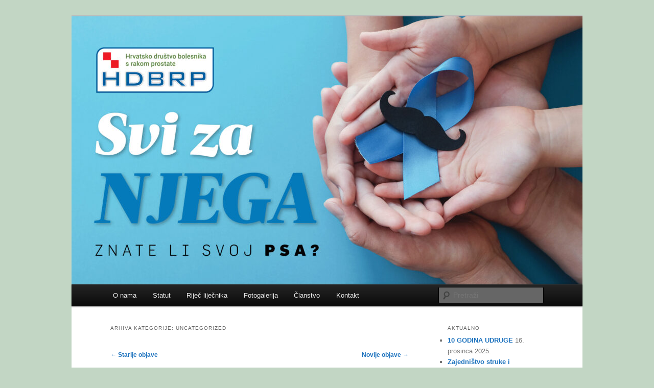

--- FILE ---
content_type: text/html; charset=UTF-8
request_url: http://www.hdbrp.hr/?cat=1&paged=2
body_size: 14771
content:
<!DOCTYPE html>
<!--[if IE 6]>
<html id="ie6" lang="hr">
<![endif]-->
<!--[if IE 7]>
<html id="ie7" lang="hr">
<![endif]-->
<!--[if IE 8]>
<html id="ie8" lang="hr">
<![endif]-->
<!--[if !(IE 6) & !(IE 7) & !(IE 8)]><!-->
<html lang="hr">
<!--<![endif]-->
<head>
<meta charset="UTF-8" />
<meta name="viewport" content="width=device-width, initial-scale=1.0" />
<title>
Uncategorized | HDBRP | Stranica 2	</title>
<link rel="profile" href="https://gmpg.org/xfn/11" />
<link rel="stylesheet" type="text/css" media="all" href="http://www.hdbrp.hr/wp-content/themes/twentyeleven/style.css?ver=20250415" />
<link rel="pingback" href="http://www.hdbrp.hr/xmlrpc.php">
<!--[if lt IE 9]>
<script src="http://www.hdbrp.hr/wp-content/themes/twentyeleven/js/html5.js?ver=3.7.0" type="text/javascript"></script>
<![endif]-->
<meta name='robots' content='max-image-preview:large' />
<link rel="alternate" type="application/rss+xml" title="HDBRP &raquo; Kanal" href="http://www.hdbrp.hr/?feed=rss2" />
<link rel="alternate" type="application/rss+xml" title="HDBRP &raquo; Kanal komentara" href="http://www.hdbrp.hr/?feed=comments-rss2" />
<link rel="alternate" type="application/rss+xml" title="HDBRP &raquo; Uncategorized Kanal kategorija" href="http://www.hdbrp.hr/?feed=rss2&#038;cat=1" />
<style id='wp-img-auto-sizes-contain-inline-css' type='text/css'>
img:is([sizes=auto i],[sizes^="auto," i]){contain-intrinsic-size:3000px 1500px}
/*# sourceURL=wp-img-auto-sizes-contain-inline-css */
</style>
<style id='wp-emoji-styles-inline-css' type='text/css'>

	img.wp-smiley, img.emoji {
		display: inline !important;
		border: none !important;
		box-shadow: none !important;
		height: 1em !important;
		width: 1em !important;
		margin: 0 0.07em !important;
		vertical-align: -0.1em !important;
		background: none !important;
		padding: 0 !important;
	}
/*# sourceURL=wp-emoji-styles-inline-css */
</style>
<style id='wp-block-library-inline-css' type='text/css'>
:root{--wp-block-synced-color:#7a00df;--wp-block-synced-color--rgb:122,0,223;--wp-bound-block-color:var(--wp-block-synced-color);--wp-editor-canvas-background:#ddd;--wp-admin-theme-color:#007cba;--wp-admin-theme-color--rgb:0,124,186;--wp-admin-theme-color-darker-10:#006ba1;--wp-admin-theme-color-darker-10--rgb:0,107,160.5;--wp-admin-theme-color-darker-20:#005a87;--wp-admin-theme-color-darker-20--rgb:0,90,135;--wp-admin-border-width-focus:2px}@media (min-resolution:192dpi){:root{--wp-admin-border-width-focus:1.5px}}.wp-element-button{cursor:pointer}:root .has-very-light-gray-background-color{background-color:#eee}:root .has-very-dark-gray-background-color{background-color:#313131}:root .has-very-light-gray-color{color:#eee}:root .has-very-dark-gray-color{color:#313131}:root .has-vivid-green-cyan-to-vivid-cyan-blue-gradient-background{background:linear-gradient(135deg,#00d084,#0693e3)}:root .has-purple-crush-gradient-background{background:linear-gradient(135deg,#34e2e4,#4721fb 50%,#ab1dfe)}:root .has-hazy-dawn-gradient-background{background:linear-gradient(135deg,#faaca8,#dad0ec)}:root .has-subdued-olive-gradient-background{background:linear-gradient(135deg,#fafae1,#67a671)}:root .has-atomic-cream-gradient-background{background:linear-gradient(135deg,#fdd79a,#004a59)}:root .has-nightshade-gradient-background{background:linear-gradient(135deg,#330968,#31cdcf)}:root .has-midnight-gradient-background{background:linear-gradient(135deg,#020381,#2874fc)}:root{--wp--preset--font-size--normal:16px;--wp--preset--font-size--huge:42px}.has-regular-font-size{font-size:1em}.has-larger-font-size{font-size:2.625em}.has-normal-font-size{font-size:var(--wp--preset--font-size--normal)}.has-huge-font-size{font-size:var(--wp--preset--font-size--huge)}.has-text-align-center{text-align:center}.has-text-align-left{text-align:left}.has-text-align-right{text-align:right}.has-fit-text{white-space:nowrap!important}#end-resizable-editor-section{display:none}.aligncenter{clear:both}.items-justified-left{justify-content:flex-start}.items-justified-center{justify-content:center}.items-justified-right{justify-content:flex-end}.items-justified-space-between{justify-content:space-between}.screen-reader-text{border:0;clip-path:inset(50%);height:1px;margin:-1px;overflow:hidden;padding:0;position:absolute;width:1px;word-wrap:normal!important}.screen-reader-text:focus{background-color:#ddd;clip-path:none;color:#444;display:block;font-size:1em;height:auto;left:5px;line-height:normal;padding:15px 23px 14px;text-decoration:none;top:5px;width:auto;z-index:100000}html :where(.has-border-color){border-style:solid}html :where([style*=border-top-color]){border-top-style:solid}html :where([style*=border-right-color]){border-right-style:solid}html :where([style*=border-bottom-color]){border-bottom-style:solid}html :where([style*=border-left-color]){border-left-style:solid}html :where([style*=border-width]){border-style:solid}html :where([style*=border-top-width]){border-top-style:solid}html :where([style*=border-right-width]){border-right-style:solid}html :where([style*=border-bottom-width]){border-bottom-style:solid}html :where([style*=border-left-width]){border-left-style:solid}html :where(img[class*=wp-image-]){height:auto;max-width:100%}:where(figure){margin:0 0 1em}html :where(.is-position-sticky){--wp-admin--admin-bar--position-offset:var(--wp-admin--admin-bar--height,0px)}@media screen and (max-width:600px){html :where(.is-position-sticky){--wp-admin--admin-bar--position-offset:0px}}

/*# sourceURL=wp-block-library-inline-css */
</style><style id='wp-block-image-inline-css' type='text/css'>
.wp-block-image>a,.wp-block-image>figure>a{display:inline-block}.wp-block-image img{box-sizing:border-box;height:auto;max-width:100%;vertical-align:bottom}@media not (prefers-reduced-motion){.wp-block-image img.hide{visibility:hidden}.wp-block-image img.show{animation:show-content-image .4s}}.wp-block-image[style*=border-radius] img,.wp-block-image[style*=border-radius]>a{border-radius:inherit}.wp-block-image.has-custom-border img{box-sizing:border-box}.wp-block-image.aligncenter{text-align:center}.wp-block-image.alignfull>a,.wp-block-image.alignwide>a{width:100%}.wp-block-image.alignfull img,.wp-block-image.alignwide img{height:auto;width:100%}.wp-block-image .aligncenter,.wp-block-image .alignleft,.wp-block-image .alignright,.wp-block-image.aligncenter,.wp-block-image.alignleft,.wp-block-image.alignright{display:table}.wp-block-image .aligncenter>figcaption,.wp-block-image .alignleft>figcaption,.wp-block-image .alignright>figcaption,.wp-block-image.aligncenter>figcaption,.wp-block-image.alignleft>figcaption,.wp-block-image.alignright>figcaption{caption-side:bottom;display:table-caption}.wp-block-image .alignleft{float:left;margin:.5em 1em .5em 0}.wp-block-image .alignright{float:right;margin:.5em 0 .5em 1em}.wp-block-image .aligncenter{margin-left:auto;margin-right:auto}.wp-block-image :where(figcaption){margin-bottom:1em;margin-top:.5em}.wp-block-image.is-style-circle-mask img{border-radius:9999px}@supports ((-webkit-mask-image:none) or (mask-image:none)) or (-webkit-mask-image:none){.wp-block-image.is-style-circle-mask img{border-radius:0;-webkit-mask-image:url('data:image/svg+xml;utf8,<svg viewBox="0 0 100 100" xmlns="http://www.w3.org/2000/svg"><circle cx="50" cy="50" r="50"/></svg>');mask-image:url('data:image/svg+xml;utf8,<svg viewBox="0 0 100 100" xmlns="http://www.w3.org/2000/svg"><circle cx="50" cy="50" r="50"/></svg>');mask-mode:alpha;-webkit-mask-position:center;mask-position:center;-webkit-mask-repeat:no-repeat;mask-repeat:no-repeat;-webkit-mask-size:contain;mask-size:contain}}:root :where(.wp-block-image.is-style-rounded img,.wp-block-image .is-style-rounded img){border-radius:9999px}.wp-block-image figure{margin:0}.wp-lightbox-container{display:flex;flex-direction:column;position:relative}.wp-lightbox-container img{cursor:zoom-in}.wp-lightbox-container img:hover+button{opacity:1}.wp-lightbox-container button{align-items:center;backdrop-filter:blur(16px) saturate(180%);background-color:#5a5a5a40;border:none;border-radius:4px;cursor:zoom-in;display:flex;height:20px;justify-content:center;opacity:0;padding:0;position:absolute;right:16px;text-align:center;top:16px;width:20px;z-index:100}@media not (prefers-reduced-motion){.wp-lightbox-container button{transition:opacity .2s ease}}.wp-lightbox-container button:focus-visible{outline:3px auto #5a5a5a40;outline:3px auto -webkit-focus-ring-color;outline-offset:3px}.wp-lightbox-container button:hover{cursor:pointer;opacity:1}.wp-lightbox-container button:focus{opacity:1}.wp-lightbox-container button:focus,.wp-lightbox-container button:hover,.wp-lightbox-container button:not(:hover):not(:active):not(.has-background){background-color:#5a5a5a40;border:none}.wp-lightbox-overlay{box-sizing:border-box;cursor:zoom-out;height:100vh;left:0;overflow:hidden;position:fixed;top:0;visibility:hidden;width:100%;z-index:100000}.wp-lightbox-overlay .close-button{align-items:center;cursor:pointer;display:flex;justify-content:center;min-height:40px;min-width:40px;padding:0;position:absolute;right:calc(env(safe-area-inset-right) + 16px);top:calc(env(safe-area-inset-top) + 16px);z-index:5000000}.wp-lightbox-overlay .close-button:focus,.wp-lightbox-overlay .close-button:hover,.wp-lightbox-overlay .close-button:not(:hover):not(:active):not(.has-background){background:none;border:none}.wp-lightbox-overlay .lightbox-image-container{height:var(--wp--lightbox-container-height);left:50%;overflow:hidden;position:absolute;top:50%;transform:translate(-50%,-50%);transform-origin:top left;width:var(--wp--lightbox-container-width);z-index:9999999999}.wp-lightbox-overlay .wp-block-image{align-items:center;box-sizing:border-box;display:flex;height:100%;justify-content:center;margin:0;position:relative;transform-origin:0 0;width:100%;z-index:3000000}.wp-lightbox-overlay .wp-block-image img{height:var(--wp--lightbox-image-height);min-height:var(--wp--lightbox-image-height);min-width:var(--wp--lightbox-image-width);width:var(--wp--lightbox-image-width)}.wp-lightbox-overlay .wp-block-image figcaption{display:none}.wp-lightbox-overlay button{background:none;border:none}.wp-lightbox-overlay .scrim{background-color:#fff;height:100%;opacity:.9;position:absolute;width:100%;z-index:2000000}.wp-lightbox-overlay.active{visibility:visible}@media not (prefers-reduced-motion){.wp-lightbox-overlay.active{animation:turn-on-visibility .25s both}.wp-lightbox-overlay.active img{animation:turn-on-visibility .35s both}.wp-lightbox-overlay.show-closing-animation:not(.active){animation:turn-off-visibility .35s both}.wp-lightbox-overlay.show-closing-animation:not(.active) img{animation:turn-off-visibility .25s both}.wp-lightbox-overlay.zoom.active{animation:none;opacity:1;visibility:visible}.wp-lightbox-overlay.zoom.active .lightbox-image-container{animation:lightbox-zoom-in .4s}.wp-lightbox-overlay.zoom.active .lightbox-image-container img{animation:none}.wp-lightbox-overlay.zoom.active .scrim{animation:turn-on-visibility .4s forwards}.wp-lightbox-overlay.zoom.show-closing-animation:not(.active){animation:none}.wp-lightbox-overlay.zoom.show-closing-animation:not(.active) .lightbox-image-container{animation:lightbox-zoom-out .4s}.wp-lightbox-overlay.zoom.show-closing-animation:not(.active) .lightbox-image-container img{animation:none}.wp-lightbox-overlay.zoom.show-closing-animation:not(.active) .scrim{animation:turn-off-visibility .4s forwards}}@keyframes show-content-image{0%{visibility:hidden}99%{visibility:hidden}to{visibility:visible}}@keyframes turn-on-visibility{0%{opacity:0}to{opacity:1}}@keyframes turn-off-visibility{0%{opacity:1;visibility:visible}99%{opacity:0;visibility:visible}to{opacity:0;visibility:hidden}}@keyframes lightbox-zoom-in{0%{transform:translate(calc((-100vw + var(--wp--lightbox-scrollbar-width))/2 + var(--wp--lightbox-initial-left-position)),calc(-50vh + var(--wp--lightbox-initial-top-position))) scale(var(--wp--lightbox-scale))}to{transform:translate(-50%,-50%) scale(1)}}@keyframes lightbox-zoom-out{0%{transform:translate(-50%,-50%) scale(1);visibility:visible}99%{visibility:visible}to{transform:translate(calc((-100vw + var(--wp--lightbox-scrollbar-width))/2 + var(--wp--lightbox-initial-left-position)),calc(-50vh + var(--wp--lightbox-initial-top-position))) scale(var(--wp--lightbox-scale));visibility:hidden}}
/*# sourceURL=http://www.hdbrp.hr/wp-includes/blocks/image/style.min.css */
</style>
<style id='wp-block-image-theme-inline-css' type='text/css'>
:root :where(.wp-block-image figcaption){color:#555;font-size:13px;text-align:center}.is-dark-theme :root :where(.wp-block-image figcaption){color:#ffffffa6}.wp-block-image{margin:0 0 1em}
/*# sourceURL=http://www.hdbrp.hr/wp-includes/blocks/image/theme.min.css */
</style>
<style id='wp-block-paragraph-inline-css' type='text/css'>
.is-small-text{font-size:.875em}.is-regular-text{font-size:1em}.is-large-text{font-size:2.25em}.is-larger-text{font-size:3em}.has-drop-cap:not(:focus):first-letter{float:left;font-size:8.4em;font-style:normal;font-weight:100;line-height:.68;margin:.05em .1em 0 0;text-transform:uppercase}body.rtl .has-drop-cap:not(:focus):first-letter{float:none;margin-left:.1em}p.has-drop-cap.has-background{overflow:hidden}:root :where(p.has-background){padding:1.25em 2.375em}:where(p.has-text-color:not(.has-link-color)) a{color:inherit}p.has-text-align-left[style*="writing-mode:vertical-lr"],p.has-text-align-right[style*="writing-mode:vertical-rl"]{rotate:180deg}
/*# sourceURL=http://www.hdbrp.hr/wp-includes/blocks/paragraph/style.min.css */
</style>
<style id='global-styles-inline-css' type='text/css'>
:root{--wp--preset--aspect-ratio--square: 1;--wp--preset--aspect-ratio--4-3: 4/3;--wp--preset--aspect-ratio--3-4: 3/4;--wp--preset--aspect-ratio--3-2: 3/2;--wp--preset--aspect-ratio--2-3: 2/3;--wp--preset--aspect-ratio--16-9: 16/9;--wp--preset--aspect-ratio--9-16: 9/16;--wp--preset--color--black: #000;--wp--preset--color--cyan-bluish-gray: #abb8c3;--wp--preset--color--white: #fff;--wp--preset--color--pale-pink: #f78da7;--wp--preset--color--vivid-red: #cf2e2e;--wp--preset--color--luminous-vivid-orange: #ff6900;--wp--preset--color--luminous-vivid-amber: #fcb900;--wp--preset--color--light-green-cyan: #7bdcb5;--wp--preset--color--vivid-green-cyan: #00d084;--wp--preset--color--pale-cyan-blue: #8ed1fc;--wp--preset--color--vivid-cyan-blue: #0693e3;--wp--preset--color--vivid-purple: #9b51e0;--wp--preset--color--blue: #1982d1;--wp--preset--color--dark-gray: #373737;--wp--preset--color--medium-gray: #666;--wp--preset--color--light-gray: #e2e2e2;--wp--preset--gradient--vivid-cyan-blue-to-vivid-purple: linear-gradient(135deg,rgb(6,147,227) 0%,rgb(155,81,224) 100%);--wp--preset--gradient--light-green-cyan-to-vivid-green-cyan: linear-gradient(135deg,rgb(122,220,180) 0%,rgb(0,208,130) 100%);--wp--preset--gradient--luminous-vivid-amber-to-luminous-vivid-orange: linear-gradient(135deg,rgb(252,185,0) 0%,rgb(255,105,0) 100%);--wp--preset--gradient--luminous-vivid-orange-to-vivid-red: linear-gradient(135deg,rgb(255,105,0) 0%,rgb(207,46,46) 100%);--wp--preset--gradient--very-light-gray-to-cyan-bluish-gray: linear-gradient(135deg,rgb(238,238,238) 0%,rgb(169,184,195) 100%);--wp--preset--gradient--cool-to-warm-spectrum: linear-gradient(135deg,rgb(74,234,220) 0%,rgb(151,120,209) 20%,rgb(207,42,186) 40%,rgb(238,44,130) 60%,rgb(251,105,98) 80%,rgb(254,248,76) 100%);--wp--preset--gradient--blush-light-purple: linear-gradient(135deg,rgb(255,206,236) 0%,rgb(152,150,240) 100%);--wp--preset--gradient--blush-bordeaux: linear-gradient(135deg,rgb(254,205,165) 0%,rgb(254,45,45) 50%,rgb(107,0,62) 100%);--wp--preset--gradient--luminous-dusk: linear-gradient(135deg,rgb(255,203,112) 0%,rgb(199,81,192) 50%,rgb(65,88,208) 100%);--wp--preset--gradient--pale-ocean: linear-gradient(135deg,rgb(255,245,203) 0%,rgb(182,227,212) 50%,rgb(51,167,181) 100%);--wp--preset--gradient--electric-grass: linear-gradient(135deg,rgb(202,248,128) 0%,rgb(113,206,126) 100%);--wp--preset--gradient--midnight: linear-gradient(135deg,rgb(2,3,129) 0%,rgb(40,116,252) 100%);--wp--preset--font-size--small: 13px;--wp--preset--font-size--medium: 20px;--wp--preset--font-size--large: 36px;--wp--preset--font-size--x-large: 42px;--wp--preset--spacing--20: 0.44rem;--wp--preset--spacing--30: 0.67rem;--wp--preset--spacing--40: 1rem;--wp--preset--spacing--50: 1.5rem;--wp--preset--spacing--60: 2.25rem;--wp--preset--spacing--70: 3.38rem;--wp--preset--spacing--80: 5.06rem;--wp--preset--shadow--natural: 6px 6px 9px rgba(0, 0, 0, 0.2);--wp--preset--shadow--deep: 12px 12px 50px rgba(0, 0, 0, 0.4);--wp--preset--shadow--sharp: 6px 6px 0px rgba(0, 0, 0, 0.2);--wp--preset--shadow--outlined: 6px 6px 0px -3px rgb(255, 255, 255), 6px 6px rgb(0, 0, 0);--wp--preset--shadow--crisp: 6px 6px 0px rgb(0, 0, 0);}:where(.is-layout-flex){gap: 0.5em;}:where(.is-layout-grid){gap: 0.5em;}body .is-layout-flex{display: flex;}.is-layout-flex{flex-wrap: wrap;align-items: center;}.is-layout-flex > :is(*, div){margin: 0;}body .is-layout-grid{display: grid;}.is-layout-grid > :is(*, div){margin: 0;}:where(.wp-block-columns.is-layout-flex){gap: 2em;}:where(.wp-block-columns.is-layout-grid){gap: 2em;}:where(.wp-block-post-template.is-layout-flex){gap: 1.25em;}:where(.wp-block-post-template.is-layout-grid){gap: 1.25em;}.has-black-color{color: var(--wp--preset--color--black) !important;}.has-cyan-bluish-gray-color{color: var(--wp--preset--color--cyan-bluish-gray) !important;}.has-white-color{color: var(--wp--preset--color--white) !important;}.has-pale-pink-color{color: var(--wp--preset--color--pale-pink) !important;}.has-vivid-red-color{color: var(--wp--preset--color--vivid-red) !important;}.has-luminous-vivid-orange-color{color: var(--wp--preset--color--luminous-vivid-orange) !important;}.has-luminous-vivid-amber-color{color: var(--wp--preset--color--luminous-vivid-amber) !important;}.has-light-green-cyan-color{color: var(--wp--preset--color--light-green-cyan) !important;}.has-vivid-green-cyan-color{color: var(--wp--preset--color--vivid-green-cyan) !important;}.has-pale-cyan-blue-color{color: var(--wp--preset--color--pale-cyan-blue) !important;}.has-vivid-cyan-blue-color{color: var(--wp--preset--color--vivid-cyan-blue) !important;}.has-vivid-purple-color{color: var(--wp--preset--color--vivid-purple) !important;}.has-black-background-color{background-color: var(--wp--preset--color--black) !important;}.has-cyan-bluish-gray-background-color{background-color: var(--wp--preset--color--cyan-bluish-gray) !important;}.has-white-background-color{background-color: var(--wp--preset--color--white) !important;}.has-pale-pink-background-color{background-color: var(--wp--preset--color--pale-pink) !important;}.has-vivid-red-background-color{background-color: var(--wp--preset--color--vivid-red) !important;}.has-luminous-vivid-orange-background-color{background-color: var(--wp--preset--color--luminous-vivid-orange) !important;}.has-luminous-vivid-amber-background-color{background-color: var(--wp--preset--color--luminous-vivid-amber) !important;}.has-light-green-cyan-background-color{background-color: var(--wp--preset--color--light-green-cyan) !important;}.has-vivid-green-cyan-background-color{background-color: var(--wp--preset--color--vivid-green-cyan) !important;}.has-pale-cyan-blue-background-color{background-color: var(--wp--preset--color--pale-cyan-blue) !important;}.has-vivid-cyan-blue-background-color{background-color: var(--wp--preset--color--vivid-cyan-blue) !important;}.has-vivid-purple-background-color{background-color: var(--wp--preset--color--vivid-purple) !important;}.has-black-border-color{border-color: var(--wp--preset--color--black) !important;}.has-cyan-bluish-gray-border-color{border-color: var(--wp--preset--color--cyan-bluish-gray) !important;}.has-white-border-color{border-color: var(--wp--preset--color--white) !important;}.has-pale-pink-border-color{border-color: var(--wp--preset--color--pale-pink) !important;}.has-vivid-red-border-color{border-color: var(--wp--preset--color--vivid-red) !important;}.has-luminous-vivid-orange-border-color{border-color: var(--wp--preset--color--luminous-vivid-orange) !important;}.has-luminous-vivid-amber-border-color{border-color: var(--wp--preset--color--luminous-vivid-amber) !important;}.has-light-green-cyan-border-color{border-color: var(--wp--preset--color--light-green-cyan) !important;}.has-vivid-green-cyan-border-color{border-color: var(--wp--preset--color--vivid-green-cyan) !important;}.has-pale-cyan-blue-border-color{border-color: var(--wp--preset--color--pale-cyan-blue) !important;}.has-vivid-cyan-blue-border-color{border-color: var(--wp--preset--color--vivid-cyan-blue) !important;}.has-vivid-purple-border-color{border-color: var(--wp--preset--color--vivid-purple) !important;}.has-vivid-cyan-blue-to-vivid-purple-gradient-background{background: var(--wp--preset--gradient--vivid-cyan-blue-to-vivid-purple) !important;}.has-light-green-cyan-to-vivid-green-cyan-gradient-background{background: var(--wp--preset--gradient--light-green-cyan-to-vivid-green-cyan) !important;}.has-luminous-vivid-amber-to-luminous-vivid-orange-gradient-background{background: var(--wp--preset--gradient--luminous-vivid-amber-to-luminous-vivid-orange) !important;}.has-luminous-vivid-orange-to-vivid-red-gradient-background{background: var(--wp--preset--gradient--luminous-vivid-orange-to-vivid-red) !important;}.has-very-light-gray-to-cyan-bluish-gray-gradient-background{background: var(--wp--preset--gradient--very-light-gray-to-cyan-bluish-gray) !important;}.has-cool-to-warm-spectrum-gradient-background{background: var(--wp--preset--gradient--cool-to-warm-spectrum) !important;}.has-blush-light-purple-gradient-background{background: var(--wp--preset--gradient--blush-light-purple) !important;}.has-blush-bordeaux-gradient-background{background: var(--wp--preset--gradient--blush-bordeaux) !important;}.has-luminous-dusk-gradient-background{background: var(--wp--preset--gradient--luminous-dusk) !important;}.has-pale-ocean-gradient-background{background: var(--wp--preset--gradient--pale-ocean) !important;}.has-electric-grass-gradient-background{background: var(--wp--preset--gradient--electric-grass) !important;}.has-midnight-gradient-background{background: var(--wp--preset--gradient--midnight) !important;}.has-small-font-size{font-size: var(--wp--preset--font-size--small) !important;}.has-medium-font-size{font-size: var(--wp--preset--font-size--medium) !important;}.has-large-font-size{font-size: var(--wp--preset--font-size--large) !important;}.has-x-large-font-size{font-size: var(--wp--preset--font-size--x-large) !important;}
/*# sourceURL=global-styles-inline-css */
</style>

<style id='classic-theme-styles-inline-css' type='text/css'>
/*! This file is auto-generated */
.wp-block-button__link{color:#fff;background-color:#32373c;border-radius:9999px;box-shadow:none;text-decoration:none;padding:calc(.667em + 2px) calc(1.333em + 2px);font-size:1.125em}.wp-block-file__button{background:#32373c;color:#fff;text-decoration:none}
/*# sourceURL=/wp-includes/css/classic-themes.min.css */
</style>
<link rel='stylesheet' id='twentyeleven-block-style-css' href='http://www.hdbrp.hr/wp-content/themes/twentyeleven/blocks.css?ver=20240703' type='text/css' media='all' />
<link rel="https://api.w.org/" href="http://www.hdbrp.hr/index.php?rest_route=/" /><link rel="alternate" title="JSON" type="application/json" href="http://www.hdbrp.hr/index.php?rest_route=/wp/v2/categories/1" /><link rel="EditURI" type="application/rsd+xml" title="RSD" href="http://www.hdbrp.hr/xmlrpc.php?rsd" />
<meta name="generator" content="WordPress 6.9" />
	<style>
		/* Link color */
		a,
		#site-title a:focus,
		#site-title a:hover,
		#site-title a:active,
		.entry-title a:hover,
		.entry-title a:focus,
		.entry-title a:active,
		.widget_twentyeleven_ephemera .comments-link a:hover,
		section.recent-posts .other-recent-posts a[rel="bookmark"]:hover,
		section.recent-posts .other-recent-posts .comments-link a:hover,
		.format-image footer.entry-meta a:hover,
		#site-generator a:hover {
			color: #1e73be;
		}
		section.recent-posts .other-recent-posts .comments-link a:hover {
			border-color: #1e73be;
		}
		article.feature-image.small .entry-summary p a:hover,
		.entry-header .comments-link a:hover,
		.entry-header .comments-link a:focus,
		.entry-header .comments-link a:active,
		.feature-slider a.active {
			background-color: #1e73be;
		}
	</style>
			<style type="text/css" id="twentyeleven-header-css">
				#site-title,
		#site-description {
			position: absolute;
			clip-path: inset(50%);
		}
				</style>
		<style type="text/css" id="custom-background-css">
body.custom-background { background-color: #c2d6c4; }
</style>
	<link rel="icon" href="http://www.hdbrp.hr/wp-content/uploads/2016/04/cropped-Decija_TamnoPlava-600x400-32x32.jpg" sizes="32x32" />
<link rel="icon" href="http://www.hdbrp.hr/wp-content/uploads/2016/04/cropped-Decija_TamnoPlava-600x400-192x192.jpg" sizes="192x192" />
<link rel="apple-touch-icon" href="http://www.hdbrp.hr/wp-content/uploads/2016/04/cropped-Decija_TamnoPlava-600x400-180x180.jpg" />
<meta name="msapplication-TileImage" content="http://www.hdbrp.hr/wp-content/uploads/2016/04/cropped-Decija_TamnoPlava-600x400-270x270.jpg" />
</head>

<body class="archive paged category category-uncategorized category-1 custom-background wp-embed-responsive paged-2 category-paged-2 wp-theme-twentyeleven single-author two-column right-sidebar">
<div class="skip-link"><a class="assistive-text" href="#content">Skoči do primarnog sadržaja</a></div><div class="skip-link"><a class="assistive-text" href="#secondary">Skoči do sekundarnog sadržaja</a></div><div id="page" class="hfeed">
	<header id="branding">
			<hgroup>
							<h1 id="site-title"><span><a href="http://www.hdbrp.hr/" rel="home" >HDBRP</a></span></h1>
				<h2 id="site-description">Hrvatsko društvo bolesnika s rakom prostate</h2>
			</hgroup>

						<a href="http://www.hdbrp.hr/" rel="home" >
				<img src="http://www.hdbrp.hr/wp-content/uploads/2025/05/cropped-Svi-za-njega-Facebook-objava.jpg" width="1000" height="525" alt="HDBRP" srcset="http://www.hdbrp.hr/wp-content/uploads/2025/05/cropped-Svi-za-njega-Facebook-objava.jpg 1000w, http://www.hdbrp.hr/wp-content/uploads/2025/05/cropped-Svi-za-njega-Facebook-objava-300x158.jpg 300w, http://www.hdbrp.hr/wp-content/uploads/2025/05/cropped-Svi-za-njega-Facebook-objava-500x263.jpg 500w" sizes="(max-width: 1000px) 100vw, 1000px" decoding="async" fetchpriority="high" />			</a>
			
						<div class="only-search with-image">
					<form method="get" id="searchform" action="http://www.hdbrp.hr/">
		<label for="s" class="assistive-text">Pretraži</label>
		<input type="text" class="field" name="s" id="s" placeholder="Pretraži" />
		<input type="submit" class="submit" name="submit" id="searchsubmit" value="Pretraži" />
	</form>
			</div>
				
			<nav id="access">
				<h3 class="assistive-text">Glavni izbornik</h3>
				<div class="menu-novi-izbornik-container"><ul id="menu-novi-izbornik" class="menu"><li id="menu-item-90" class="menu-item menu-item-type-post_type menu-item-object-page menu-item-90"><a href="http://www.hdbrp.hr/?page_id=24">O nama</a></li>
<li id="menu-item-92" class="menu-item menu-item-type-post_type menu-item-object-page menu-item-92"><a href="http://www.hdbrp.hr/?page_id=35">Statut</a></li>
<li id="menu-item-94" class="menu-item menu-item-type-post_type menu-item-object-page menu-item-has-children menu-item-94"><a href="http://www.hdbrp.hr/?page_id=48">Riječ liječnika</a>
<ul class="sub-menu">
	<li id="menu-item-1670" class="menu-item menu-item-type-post_type menu-item-object-page menu-item-1670"><a href="http://www.hdbrp.hr/?page_id=1669">Knjižica za bolesnike</a></li>
	<li id="menu-item-243" class="menu-item menu-item-type-post_type menu-item-object-page menu-item-243"><a href="http://www.hdbrp.hr/?page_id=242">Rak prostate</a></li>
	<li id="menu-item-1842" class="menu-item menu-item-type-post_type menu-item-object-page menu-item-1842"><a href="http://www.hdbrp.hr/?page_id=1840">ESMO Vodič za pacijente</a></li>
</ul>
</li>
<li id="menu-item-434" class="menu-item menu-item-type-post_type menu-item-object-page menu-item-has-children menu-item-434"><a href="http://www.hdbrp.hr/?page_id=432">Fotogalerija</a>
<ul class="sub-menu">
	<li id="menu-item-1359" class="menu-item menu-item-type-post_type menu-item-object-page menu-item-1359"><a href="http://www.hdbrp.hr/?page_id=1304">Donatorska večara 28.01.2020.</a></li>
	<li id="menu-item-1130" class="menu-item menu-item-type-post_type menu-item-object-page menu-item-1130"><a href="http://www.hdbrp.hr/?page_id=1087">Svi za njega 9.11.2019.</a></li>
	<li id="menu-item-955" class="menu-item menu-item-type-post_type menu-item-object-page menu-item-955"><a href="http://www.hdbrp.hr/?page_id=954">Svi za njega 13.04.2019.</a></li>
	<li id="menu-item-893" class="menu-item menu-item-type-post_type menu-item-object-page menu-item-893"><a href="http://www.hdbrp.hr/?page_id=892">Svi za njega 10.11.2018.</a></li>
	<li id="menu-item-799" class="menu-item menu-item-type-post_type menu-item-object-page menu-item-799"><a href="http://www.hdbrp.hr/?page_id=798">Svi za njega 07.04.2018.</a></li>
	<li id="menu-item-728" class="menu-item menu-item-type-post_type menu-item-object-page menu-item-728"><a href="http://www.hdbrp.hr/?page_id=685">Sve za njega 04.11.2017.</a></li>
	<li id="menu-item-664" class="menu-item menu-item-type-post_type menu-item-object-page menu-item-664"><a href="http://www.hdbrp.hr/?page_id=660">Sve za njega 08.04.2017.</a></li>
	<li id="menu-item-677" class="menu-item menu-item-type-post_type menu-item-object-page menu-item-677"><a href="http://www.hdbrp.hr/?page_id=676">Predstavljanje kalendara za 2017.</a></li>
	<li id="menu-item-528" class="menu-item menu-item-type-post_type menu-item-object-page menu-item-528"><a href="http://www.hdbrp.hr/?page_id=526">Sve za njega 19.11.2016.</a></li>
	<li id="menu-item-533" class="menu-item menu-item-type-post_type menu-item-object-page menu-item-533"><a href="http://www.hdbrp.hr/?page_id=531">Predavanje u MZ Travno 25.10.2016.</a></li>
	<li id="menu-item-1731" class="menu-item menu-item-type-post_type menu-item-object-page menu-item-1731"><a href="http://www.hdbrp.hr/?page_id=1730">Svi za njega 15.04.2023.</a></li>
</ul>
</li>
<li id="menu-item-93" class="menu-item menu-item-type-post_type menu-item-object-page menu-item-93"><a href="http://www.hdbrp.hr/?page_id=45">Članstvo</a></li>
<li id="menu-item-91" class="menu-item menu-item-type-post_type menu-item-object-page menu-item-91"><a href="http://www.hdbrp.hr/?page_id=32">Kontakt</a></li>
</ul></div>			</nav><!-- #access -->
	</header><!-- #branding -->


	<div id="main">

		<section id="primary">
			<div id="content" role="main">

			
				<header class="page-header">
					<h1 class="page-title">
					Arhiva kategorije: <span>Uncategorized</span>					</h1>

									</header>

							<nav id="nav-above">
				<h3 class="assistive-text">Navigacija objava</h3>
				<div class="nav-previous"><a href="http://www.hdbrp.hr/?cat=1&#038;paged=3" ><span class="meta-nav">&larr;</span> Starije objave</a></div>
				<div class="nav-next"><a href="http://www.hdbrp.hr/?cat=1" >Novije objave <span class="meta-nav">&rarr;</span></a></div>
			</nav><!-- #nav-above -->
			
				
					
	<article id="post-1905" class="post-1905 post type-post status-publish format-standard hentry category-uncategorized">
		<header class="entry-header">
						<h1 class="entry-title"><a href="http://www.hdbrp.hr/?p=1905" rel="bookmark">ESMO kongres u Berlinu</a></h1>
			
						<div class="entry-meta">
				<span class="sep">Objavljeno </span><a href="http://www.hdbrp.hr/?p=1905" title="14:05" rel="bookmark"><time class="entry-date" datetime="2025-10-31T14:05:44+00:00">31. listopada 2025.</time></a><span class="by-author"> <span class="sep"> autor </span> <span class="author vcard"><a class="url fn n" href="http://www.hdbrp.hr/?author=1" title="Pogledaj sve objave od zlatkok" rel="author">zlatkok</a></span></span>			</div><!-- .entry-meta -->
			
					</header><!-- .entry-header -->

				<div class="entry-content">
			
<p>Ovogodišnji 50. ESMO kongres u Berlinu okupio je oko 3700 sudionika i 700 predavača. Kongresu je prisustvovao i predstavnik naše udruge Marijan Šelendić. <br>Težište predavanja bilo je na kvaliteti života pacijenata. Predstavljene su novosti na polju dijagnostike i nove terapijske metode. Dosta se pričalo o ulozi umjetne inteligencije u procesu dijagnostike i terapije.</p>



<figure class="wp-block-image size-large"><img decoding="async" width="1024" height="826" src="https://www.hdbrp.hr/wp-content/uploads/2025/10/IMG-20251018-WA0006-1024x826.jpg" alt="" class="wp-image-1906" srcset="http://www.hdbrp.hr/wp-content/uploads/2025/10/IMG-20251018-WA0006-1024x826.jpg 1024w, http://www.hdbrp.hr/wp-content/uploads/2025/10/IMG-20251018-WA0006-300x242.jpg 300w, http://www.hdbrp.hr/wp-content/uploads/2025/10/IMG-20251018-WA0006-372x300.jpg 372w, http://www.hdbrp.hr/wp-content/uploads/2025/10/IMG-20251018-WA0006.jpg 1311w" sizes="(max-width: 1024px) 100vw, 1024px" /></figure>
					</div><!-- .entry-content -->
		
		<footer class="entry-meta">
			
										<span class="cat-links">
					<span class="entry-utility-prep entry-utility-prep-cat-links">Objavljeno u</span> <a href="http://www.hdbrp.hr/?cat=1" rel="category">Uncategorized</a>			</span>
							
										
			
					</footer><!-- .entry-meta -->
	</article><!-- #post-1905 -->

				
					
	<article id="post-1896" class="post-1896 post type-post status-publish format-standard hentry category-uncategorized">
		<header class="entry-header">
						<h1 class="entry-title"><a href="http://www.hdbrp.hr/?p=1896" rel="bookmark">Prijem u Europa UOMO</a></h1>
			
						<div class="entry-meta">
				<span class="sep">Objavljeno </span><a href="http://www.hdbrp.hr/?p=1896" title="17:33" rel="bookmark"><time class="entry-date" datetime="2025-06-01T17:33:47+00:00">1. lipnja 2025.</time></a><span class="by-author"> <span class="sep"> autor </span> <span class="author vcard"><a class="url fn n" href="http://www.hdbrp.hr/?author=1" title="Pogledaj sve objave od zlatkok" rel="author">zlatkok</a></span></span>			</div><!-- .entry-meta -->
			
					</header><!-- .entry-header -->

				<div class="entry-content">
			
<p>S ponosom možemo objaviti da je na Općoj skupštini (GA25) evropske organizacije udruga bolesnika s rakom prostate Europa UOMO održanoj od 23-24. svibnja 2025. godine u Helsinkiju naša udruga primljena u punopravno članstvo. Istovremeno su primljene još tri udruge (Bosna i Hercegovina, Grčka i Srbija). Ovime se broj punopravnih članova povečao na 31.</p>



<figure class="wp-block-image size-large"><img decoding="async" width="1024" height="549" src="https://www.hdbrp.hr/wp-content/uploads/2025/06/20250523_095838-1024x549.jpg" alt="" class="wp-image-1897" srcset="http://www.hdbrp.hr/wp-content/uploads/2025/06/20250523_095838-1024x549.jpg 1024w, http://www.hdbrp.hr/wp-content/uploads/2025/06/20250523_095838-300x161.jpg 300w, http://www.hdbrp.hr/wp-content/uploads/2025/06/20250523_095838-500x268.jpg 500w, http://www.hdbrp.hr/wp-content/uploads/2025/06/20250523_095838.jpg 1252w" sizes="(max-width: 1024px) 100vw, 1024px" /></figure>



<p>Na općoj skupštini rad naše udruge predstavio je predsjednik udruge Velimir Korak. Delegati Opće skupštine Europa Uomo jednoglasno su podržali naš prijem.</p>



<p>Uz navedene četiri nacionalne organizacije prihvaćen je i prijem Malte kao pridruženog člana s ciljem budućeg punopravnog članstva.</p>



<figure class="wp-block-image size-large"><img loading="lazy" decoding="async" width="1024" height="576" src="https://www.hdbrp.hr/wp-content/uploads/2025/06/20250523_101847-1024x576.jpg" alt="" class="wp-image-1898" srcset="http://www.hdbrp.hr/wp-content/uploads/2025/06/20250523_101847-1024x576.jpg 1024w, http://www.hdbrp.hr/wp-content/uploads/2025/06/20250523_101847-300x169.jpg 300w, http://www.hdbrp.hr/wp-content/uploads/2025/06/20250523_101847-500x281.jpg 500w, http://www.hdbrp.hr/wp-content/uploads/2025/06/20250523_101847.jpg 1183w" sizes="auto, (max-width: 1024px) 100vw, 1024px" /></figure>



<p>Osim radnog djela skupštine imali smo priliku čuti, u okviru Europa Uomo MASTERCLASS 2025, niz vrlo intersantnih predavanja o dijagnostici i tretmanu raka prostate te utjecaju bolesti na mentalno stanje bolesnika.</p>
					</div><!-- .entry-content -->
		
		<footer class="entry-meta">
			
										<span class="cat-links">
					<span class="entry-utility-prep entry-utility-prep-cat-links">Objavljeno u</span> <a href="http://www.hdbrp.hr/?cat=1" rel="category">Uncategorized</a>			</span>
							
										
			
					</footer><!-- .entry-meta -->
	</article><!-- #post-1896 -->

				
					
	<article id="post-1888" class="post-1888 post type-post status-publish format-standard hentry category-uncategorized">
		<header class="entry-header">
						<h1 class="entry-title"><a href="http://www.hdbrp.hr/?p=1888" rel="bookmark">Svi za njega</a></h1>
			
						<div class="entry-meta">
				<span class="sep">Objavljeno </span><a href="http://www.hdbrp.hr/?p=1888" title="9:20" rel="bookmark"><time class="entry-date" datetime="2025-05-12T09:20:15+00:00">12. svibnja 2025.</time></a><span class="by-author"> <span class="sep"> autor </span> <span class="author vcard"><a class="url fn n" href="http://www.hdbrp.hr/?author=1" title="Pogledaj sve objave od zlatkok" rel="author">zlatkok</a></span></span>			</div><!-- .entry-meta -->
			
					</header><!-- .entry-header -->

				<div class="entry-content">
			
<figure class="wp-block-image size-large"><img loading="lazy" decoding="async" width="768" height="1024" src="https://www.hdbrp.hr/wp-content/uploads/2025/05/20250510_104056-1-768x1024.jpg" alt="" class="wp-image-1892" srcset="http://www.hdbrp.hr/wp-content/uploads/2025/05/20250510_104056-1-768x1024.jpg 768w, http://www.hdbrp.hr/wp-content/uploads/2025/05/20250510_104056-1-225x300.jpg 225w, http://www.hdbrp.hr/wp-content/uploads/2025/05/20250510_104056-1-1152x1536.jpg 1152w, http://www.hdbrp.hr/wp-content/uploads/2025/05/20250510_104056-1-1536x2048.jpg 1536w, http://www.hdbrp.hr/wp-content/uploads/2025/05/20250510_104056-1-scaled.jpg 1920w" sizes="auto, (max-width: 768px) 100vw, 768px" /></figure>



<figure class="wp-block-image size-large"><img loading="lazy" decoding="async" width="1024" height="576" src="https://www.hdbrp.hr/wp-content/uploads/2025/05/20250510_093351-1-1-1024x576.jpg" alt="" class="wp-image-1893" srcset="http://www.hdbrp.hr/wp-content/uploads/2025/05/20250510_093351-1-1-1024x576.jpg 1024w, http://www.hdbrp.hr/wp-content/uploads/2025/05/20250510_093351-1-1-300x169.jpg 300w, http://www.hdbrp.hr/wp-content/uploads/2025/05/20250510_093351-1-1-500x281.jpg 500w, http://www.hdbrp.hr/wp-content/uploads/2025/05/20250510_093351-1-1.jpg 1280w" sizes="auto, (max-width: 1024px) 100vw, 1024px" /></figure>



<p>Stotine tulipana, letaka i brošura o raku prostate ponijeli su sa sobom s glavnog zagrebačkog trga prolaznici i posjetitelji jutarnje špice. Potaknuti spoznajom da čak 93 posto građana ne zna svrhu PSA testa, Hrvatsko društvo&nbsp;bolesnika s rakom prostate (HDBRP) okupilo je na Trgu bana Jelačića članove, pacijente, članove obitelji i vrhunske liječnike koji su s prolaznicima razgovarali o simptomima, preventivnim pregledima i važnosti PSA testiranja za muškarce, posebno one starije od 50 godina, ali i one koji u obitelji već imaju slučajeve raka prostate.</p>



<p>Riječ je o trećem&nbsp;najčešćem uzroku smrti među muškarcima u Hrvatskoj, koji u čak 98 posto slučajeva može biti izlječiv – ako se otkrije na vrijeme.</p>



<p>Hvala svima koji su se odazvali na novo izdanje akcije Svi za njega, kao i na podršci liječnicima, medijima i Gradskom uredu za socijalnu zaštitu, branitelje, zdravstvo i osobe s invaliditetom.&nbsp;</p>



<figure class="wp-block-image size-large"><img loading="lazy" decoding="async" width="1024" height="576" src="https://www.hdbrp.hr/wp-content/uploads/2025/05/20250510_093110-1-1024x576.jpg" alt="" class="wp-image-1890" srcset="http://www.hdbrp.hr/wp-content/uploads/2025/05/20250510_093110-1-1024x576.jpg 1024w, http://www.hdbrp.hr/wp-content/uploads/2025/05/20250510_093110-1-300x169.jpg 300w, http://www.hdbrp.hr/wp-content/uploads/2025/05/20250510_093110-1-500x281.jpg 500w, http://www.hdbrp.hr/wp-content/uploads/2025/05/20250510_093110-1.jpg 1280w" sizes="auto, (max-width: 1024px) 100vw, 1024px" /></figure>



<figure class="wp-block-image size-large"><img loading="lazy" decoding="async" width="1024" height="576" src="https://www.hdbrp.hr/wp-content/uploads/2025/05/Ljiljana-Vukota-Mirela-Sentija-Knezevic-i-Velimir-Korak-1024x576.jpg" alt="" class="wp-image-1891" srcset="http://www.hdbrp.hr/wp-content/uploads/2025/05/Ljiljana-Vukota-Mirela-Sentija-Knezevic-i-Velimir-Korak-1024x576.jpg 1024w, http://www.hdbrp.hr/wp-content/uploads/2025/05/Ljiljana-Vukota-Mirela-Sentija-Knezevic-i-Velimir-Korak-300x169.jpg 300w, http://www.hdbrp.hr/wp-content/uploads/2025/05/Ljiljana-Vukota-Mirela-Sentija-Knezevic-i-Velimir-Korak-500x281.jpg 500w, http://www.hdbrp.hr/wp-content/uploads/2025/05/Ljiljana-Vukota-Mirela-Sentija-Knezevic-i-Velimir-Korak.jpg 1052w" sizes="auto, (max-width: 1024px) 100vw, 1024px" /></figure>
					</div><!-- .entry-content -->
		
		<footer class="entry-meta">
			
										<span class="cat-links">
					<span class="entry-utility-prep entry-utility-prep-cat-links">Objavljeno u</span> <a href="http://www.hdbrp.hr/?cat=1" rel="category">Uncategorized</a>			</span>
							
										
			
					</footer><!-- .entry-meta -->
	</article><!-- #post-1888 -->

				
					
	<article id="post-1881" class="post-1881 post type-post status-publish format-standard hentry category-uncategorized">
		<header class="entry-header">
						<h1 class="entry-title"><a href="http://www.hdbrp.hr/?p=1881" rel="bookmark">Okrugli stol</a></h1>
			
						<div class="entry-meta">
				<span class="sep">Objavljeno </span><a href="http://www.hdbrp.hr/?p=1881" title="10:26" rel="bookmark"><time class="entry-date" datetime="2025-04-28T10:26:38+00:00">28. travnja 2025.</time></a><span class="by-author"> <span class="sep"> autor </span> <span class="author vcard"><a class="url fn n" href="http://www.hdbrp.hr/?author=1" title="Pogledaj sve objave od zlatkok" rel="author">zlatkok</a></span></span>			</div><!-- .entry-meta -->
			
					</header><!-- .entry-header -->

				<div class="entry-content">
			
<p>Bolesnici s rakom prostate nisu sami – upravo to pokazao je okrugli stol s temom „Rak prostate – dijagnoza, liječenje i podrška“. U petak, 25. travnja okupili su se pacijenti i liječnici iz za njih važnih područja, te su još jednom pokazali koliko je organizacija ovakvih susreta važna.</p>



<p>U sigurnom okruženju, oboljeli od raka prostate otvoreno su dijelili iskustva i postavljali pitanja o metodama liječenja i olakšavanju nuspojava, ali i davali prijedloge kako bi jedni drugima pomogli na izazovnom putu k ozdravljenju. Specijalist urologije, prim. dr. sc. Tomislav Kuliš i specijalistica radioterapije i onkologije, doc. dr. sc. Marija Gamulin, pacijentima su pružili podršku i stručne savjete, te su naglasili da svaki pacijent treba prilagođenu skrb.</p>



<p>Hvala svima na sudjelovanju i na prepoznavanju važnosti otvorene razmjene iskustava u kojoj shvaćamo da nismo prepušteni sami sebi. </p>



<p>Veselimo se budućim susretima!</p>
					</div><!-- .entry-content -->
		
		<footer class="entry-meta">
			
										<span class="cat-links">
					<span class="entry-utility-prep entry-utility-prep-cat-links">Objavljeno u</span> <a href="http://www.hdbrp.hr/?cat=1" rel="category">Uncategorized</a>			</span>
							
										
			
					</footer><!-- .entry-meta -->
	</article><!-- #post-1881 -->

				
					
	<article id="post-1876" class="post-1876 post type-post status-publish format-standard hentry category-uncategorized">
		<header class="entry-header">
						<h1 class="entry-title"><a href="http://www.hdbrp.hr/?p=1876" rel="bookmark">Proljetna akcija SVI ZA NJEGA</a></h1>
			
						<div class="entry-meta">
				<span class="sep">Objavljeno </span><a href="http://www.hdbrp.hr/?p=1876" title="13:45" rel="bookmark"><time class="entry-date" datetime="2025-04-26T13:45:46+00:00">26. travnja 2025.</time></a><span class="by-author"> <span class="sep"> autor </span> <span class="author vcard"><a class="url fn n" href="http://www.hdbrp.hr/?author=1" title="Pogledaj sve objave od zlatkok" rel="author">zlatkok</a></span></span>			</div><!-- .entry-meta -->
			
					</header><!-- .entry-header -->

				<div class="entry-content">
			
<figure class="wp-block-image size-full"><img loading="lazy" decoding="async" width="376" height="534" src="https://www.hdbrp.hr/wp-content/uploads/2025/04/Svi-za-njega-plakat.jpg" alt="" class="wp-image-1877" srcset="http://www.hdbrp.hr/wp-content/uploads/2025/04/Svi-za-njega-plakat.jpg 376w, http://www.hdbrp.hr/wp-content/uploads/2025/04/Svi-za-njega-plakat-211x300.jpg 211w" sizes="auto, (max-width: 376px) 100vw, 376px" /></figure>



<p>U subotu 10. svibnja organiziramo našu proljetnu javnozdravstvenu akciju na Trgu bana Josipa Jelačića s početkom u 10 sati. Akcija je usmjerena na podizanje svijesti muške populacije starije od 55 godina o potrebi redovne kontrole PSA (prostata specifični antigen) u krvi s ciljem prevencije raka prostate. Od prisutnih liječnika na licu mjesta možete dobiti odgovore na vaša pitanja&#8230;</p>
					</div><!-- .entry-content -->
		
		<footer class="entry-meta">
			
										<span class="cat-links">
					<span class="entry-utility-prep entry-utility-prep-cat-links">Objavljeno u</span> <a href="http://www.hdbrp.hr/?cat=1" rel="category">Uncategorized</a>			</span>
							
										
			
					</footer><!-- .entry-meta -->
	</article><!-- #post-1876 -->

				
							<nav id="nav-below">
				<h3 class="assistive-text">Navigacija objava</h3>
				<div class="nav-previous"><a href="http://www.hdbrp.hr/?cat=1&#038;paged=3" ><span class="meta-nav">&larr;</span> Starije objave</a></div>
				<div class="nav-next"><a href="http://www.hdbrp.hr/?cat=1" >Novije objave <span class="meta-nav">&rarr;</span></a></div>
			</nav><!-- #nav-above -->
			
			
			</div><!-- #content -->
		</section><!-- #primary -->

		<div id="secondary" class="widget-area" role="complementary">
			
		<aside id="recent-posts-2" class="widget widget_recent_entries">
		<h3 class="widget-title">Aktualno</h3>
		<ul>
											<li>
					<a href="http://www.hdbrp.hr/?p=1929">10 GODINA UDRUGE</a>
											<span class="post-date">16. prosinca 2025.</span>
									</li>
											<li>
					<a href="http://www.hdbrp.hr/?p=1922">Zajedništvo struke i pacijenata: Okrugli stol o dijagnostici i liječenju raka prostate okupio velik broj sudionika</a>
											<span class="post-date">21. studenoga 2025.</span>
									</li>
											<li>
					<a href="http://www.hdbrp.hr/?p=1918">POZIV NA OKRUGLI STOL PACIJENATA I LIJEČNIKA – 20.11. u WESTINU</a>
											<span class="post-date">14. studenoga 2025.</span>
									</li>
											<li>
					<a href="http://www.hdbrp.hr/?p=1912">Jesenska javnozdravstvena akcija SVI ZA NJEGA</a>
											<span class="post-date">10. studenoga 2025.</span>
									</li>
					</ul>

		</aside><aside id="categories-2" class="widget widget_categories"><h3 class="widget-title">Kategorije</h3>
			<ul>
					<li class="cat-item cat-item-8"><a href="http://www.hdbrp.hr/?cat=8">Najave</a>
</li>
	<li class="cat-item cat-item-7"><a href="http://www.hdbrp.hr/?cat=7">Objave</a>
</li>
	<li class="cat-item cat-item-1 current-cat"><a aria-current="page" href="http://www.hdbrp.hr/?cat=1">Uncategorized</a>
</li>
			</ul>

			</aside><aside id="archives-4" class="widget widget_archive"><h3 class="widget-title">Arhiva članaka</h3>		<label class="screen-reader-text" for="archives-dropdown-4">Arhiva članaka</label>
		<select id="archives-dropdown-4" name="archive-dropdown">
			
			<option value="">Odaberi mjesec</option>
				<option value='http://www.hdbrp.hr/?m=202512'> prosinac 2025 &nbsp;(1)</option>
	<option value='http://www.hdbrp.hr/?m=202511'> studeni 2025 &nbsp;(3)</option>
	<option value='http://www.hdbrp.hr/?m=202510'> listopad 2025 &nbsp;(3)</option>
	<option value='http://www.hdbrp.hr/?m=202506'> lipanj 2025 &nbsp;(1)</option>
	<option value='http://www.hdbrp.hr/?m=202505'> svibanj 2025 &nbsp;(1)</option>
	<option value='http://www.hdbrp.hr/?m=202504'> travanj 2025 &nbsp;(4)</option>
	<option value='http://www.hdbrp.hr/?m=202501'> siječanj 2025 &nbsp;(1)</option>
	<option value='http://www.hdbrp.hr/?m=202412'> prosinac 2024 &nbsp;(2)</option>
	<option value='http://www.hdbrp.hr/?m=202411'> studeni 2024 &nbsp;(2)</option>
	<option value='http://www.hdbrp.hr/?m=202410'> listopad 2024 &nbsp;(2)</option>
	<option value='http://www.hdbrp.hr/?m=202405'> svibanj 2024 &nbsp;(2)</option>
	<option value='http://www.hdbrp.hr/?m=202404'> travanj 2024 &nbsp;(1)</option>
	<option value='http://www.hdbrp.hr/?m=202403'> ožujak 2024 &nbsp;(1)</option>
	<option value='http://www.hdbrp.hr/?m=202312'> prosinac 2023 &nbsp;(2)</option>
	<option value='http://www.hdbrp.hr/?m=202311'> studeni 2023 &nbsp;(1)</option>
	<option value='http://www.hdbrp.hr/?m=202310'> listopad 2023 &nbsp;(1)</option>
	<option value='http://www.hdbrp.hr/?m=202304'> travanj 2023 &nbsp;(2)</option>
	<option value='http://www.hdbrp.hr/?m=202303'> ožujak 2023 &nbsp;(1)</option>
	<option value='http://www.hdbrp.hr/?m=202302'> veljača 2023 &nbsp;(1)</option>
	<option value='http://www.hdbrp.hr/?m=202212'> prosinac 2022 &nbsp;(2)</option>
	<option value='http://www.hdbrp.hr/?m=202211'> studeni 2022 &nbsp;(1)</option>
	<option value='http://www.hdbrp.hr/?m=202209'> rujan 2022 &nbsp;(2)</option>
	<option value='http://www.hdbrp.hr/?m=202204'> travanj 2022 &nbsp;(1)</option>
	<option value='http://www.hdbrp.hr/?m=202203'> ožujak 2022 &nbsp;(1)</option>
	<option value='http://www.hdbrp.hr/?m=202112'> prosinac 2021 &nbsp;(2)</option>
	<option value='http://www.hdbrp.hr/?m=202111'> studeni 2021 &nbsp;(1)</option>
	<option value='http://www.hdbrp.hr/?m=202110'> listopad 2021 &nbsp;(1)</option>
	<option value='http://www.hdbrp.hr/?m=202109'> rujan 2021 &nbsp;(1)</option>
	<option value='http://www.hdbrp.hr/?m=202106'> lipanj 2021 &nbsp;(2)</option>
	<option value='http://www.hdbrp.hr/?m=202101'> siječanj 2021 &nbsp;(1)</option>
	<option value='http://www.hdbrp.hr/?m=202012'> prosinac 2020 &nbsp;(2)</option>
	<option value='http://www.hdbrp.hr/?m=202011'> studeni 2020 &nbsp;(1)</option>
	<option value='http://www.hdbrp.hr/?m=202010'> listopad 2020 &nbsp;(1)</option>
	<option value='http://www.hdbrp.hr/?m=202003'> ožujak 2020 &nbsp;(1)</option>
	<option value='http://www.hdbrp.hr/?m=202002'> veljača 2020 &nbsp;(2)</option>
	<option value='http://www.hdbrp.hr/?m=201912'> prosinac 2019 &nbsp;(3)</option>
	<option value='http://www.hdbrp.hr/?m=201911'> studeni 2019 &nbsp;(1)</option>
	<option value='http://www.hdbrp.hr/?m=201909'> rujan 2019 &nbsp;(1)</option>
	<option value='http://www.hdbrp.hr/?m=201906'> lipanj 2019 &nbsp;(1)</option>
	<option value='http://www.hdbrp.hr/?m=201905'> svibanj 2019 &nbsp;(1)</option>
	<option value='http://www.hdbrp.hr/?m=201904'> travanj 2019 &nbsp;(1)</option>
	<option value='http://www.hdbrp.hr/?m=201903'> ožujak 2019 &nbsp;(1)</option>
	<option value='http://www.hdbrp.hr/?m=201812'> prosinac 2018 &nbsp;(2)</option>
	<option value='http://www.hdbrp.hr/?m=201811'> studeni 2018 &nbsp;(2)</option>
	<option value='http://www.hdbrp.hr/?m=201804'> travanj 2018 &nbsp;(1)</option>
	<option value='http://www.hdbrp.hr/?m=201803'> ožujak 2018 &nbsp;(1)</option>
	<option value='http://www.hdbrp.hr/?m=201712'> prosinac 2017 &nbsp;(1)</option>
	<option value='http://www.hdbrp.hr/?m=201711'> studeni 2017 &nbsp;(3)</option>
	<option value='http://www.hdbrp.hr/?m=201710'> listopad 2017 &nbsp;(1)</option>
	<option value='http://www.hdbrp.hr/?m=201705'> svibanj 2017 &nbsp;(1)</option>
	<option value='http://www.hdbrp.hr/?m=201704'> travanj 2017 &nbsp;(2)</option>
	<option value='http://www.hdbrp.hr/?m=201703'> ožujak 2017 &nbsp;(1)</option>
	<option value='http://www.hdbrp.hr/?m=201702'> veljača 2017 &nbsp;(3)</option>
	<option value='http://www.hdbrp.hr/?m=201612'> prosinac 2016 &nbsp;(4)</option>
	<option value='http://www.hdbrp.hr/?m=201611'> studeni 2016 &nbsp;(5)</option>
	<option value='http://www.hdbrp.hr/?m=201610'> listopad 2016 &nbsp;(3)</option>
	<option value='http://www.hdbrp.hr/?m=201605'> svibanj 2016 &nbsp;(2)</option>
	<option value='http://www.hdbrp.hr/?m=201604'> travanj 2016 &nbsp;(1)</option>
	<option value='http://www.hdbrp.hr/?m=201603'> ožujak 2016 &nbsp;(2)</option>

		</select>

			<script type="text/javascript">
/* <![CDATA[ */

( ( dropdownId ) => {
	const dropdown = document.getElementById( dropdownId );
	function onSelectChange() {
		setTimeout( () => {
			if ( 'escape' === dropdown.dataset.lastkey ) {
				return;
			}
			if ( dropdown.value ) {
				document.location.href = dropdown.value;
			}
		}, 250 );
	}
	function onKeyUp( event ) {
		if ( 'Escape' === event.key ) {
			dropdown.dataset.lastkey = 'escape';
		} else {
			delete dropdown.dataset.lastkey;
		}
	}
	function onClick() {
		delete dropdown.dataset.lastkey;
	}
	dropdown.addEventListener( 'keyup', onKeyUp );
	dropdown.addEventListener( 'click', onClick );
	dropdown.addEventListener( 'change', onSelectChange );
})( "archives-dropdown-4" );

//# sourceURL=WP_Widget_Archives%3A%3Awidget
/* ]]> */
</script>
</aside>		</div><!-- #secondary .widget-area -->

	</div><!-- #main -->

	<footer id="colophon">

			

			<div id="site-generator">
												<a href="https://wordpress.org/" class="imprint" title="Osobna semantička izdavačka platforma">
					Ponosno pokreće WordPress				</a>
			</div>
	</footer><!-- #colophon -->
</div><!-- #page -->

<script id="wp-emoji-settings" type="application/json">
{"baseUrl":"https://s.w.org/images/core/emoji/17.0.2/72x72/","ext":".png","svgUrl":"https://s.w.org/images/core/emoji/17.0.2/svg/","svgExt":".svg","source":{"concatemoji":"http://www.hdbrp.hr/wp-includes/js/wp-emoji-release.min.js?ver=6.9"}}
</script>
<script type="module">
/* <![CDATA[ */
/*! This file is auto-generated */
const a=JSON.parse(document.getElementById("wp-emoji-settings").textContent),o=(window._wpemojiSettings=a,"wpEmojiSettingsSupports"),s=["flag","emoji"];function i(e){try{var t={supportTests:e,timestamp:(new Date).valueOf()};sessionStorage.setItem(o,JSON.stringify(t))}catch(e){}}function c(e,t,n){e.clearRect(0,0,e.canvas.width,e.canvas.height),e.fillText(t,0,0);t=new Uint32Array(e.getImageData(0,0,e.canvas.width,e.canvas.height).data);e.clearRect(0,0,e.canvas.width,e.canvas.height),e.fillText(n,0,0);const a=new Uint32Array(e.getImageData(0,0,e.canvas.width,e.canvas.height).data);return t.every((e,t)=>e===a[t])}function p(e,t){e.clearRect(0,0,e.canvas.width,e.canvas.height),e.fillText(t,0,0);var n=e.getImageData(16,16,1,1);for(let e=0;e<n.data.length;e++)if(0!==n.data[e])return!1;return!0}function u(e,t,n,a){switch(t){case"flag":return n(e,"\ud83c\udff3\ufe0f\u200d\u26a7\ufe0f","\ud83c\udff3\ufe0f\u200b\u26a7\ufe0f")?!1:!n(e,"\ud83c\udde8\ud83c\uddf6","\ud83c\udde8\u200b\ud83c\uddf6")&&!n(e,"\ud83c\udff4\udb40\udc67\udb40\udc62\udb40\udc65\udb40\udc6e\udb40\udc67\udb40\udc7f","\ud83c\udff4\u200b\udb40\udc67\u200b\udb40\udc62\u200b\udb40\udc65\u200b\udb40\udc6e\u200b\udb40\udc67\u200b\udb40\udc7f");case"emoji":return!a(e,"\ud83e\u1fac8")}return!1}function f(e,t,n,a){let r;const o=(r="undefined"!=typeof WorkerGlobalScope&&self instanceof WorkerGlobalScope?new OffscreenCanvas(300,150):document.createElement("canvas")).getContext("2d",{willReadFrequently:!0}),s=(o.textBaseline="top",o.font="600 32px Arial",{});return e.forEach(e=>{s[e]=t(o,e,n,a)}),s}function r(e){var t=document.createElement("script");t.src=e,t.defer=!0,document.head.appendChild(t)}a.supports={everything:!0,everythingExceptFlag:!0},new Promise(t=>{let n=function(){try{var e=JSON.parse(sessionStorage.getItem(o));if("object"==typeof e&&"number"==typeof e.timestamp&&(new Date).valueOf()<e.timestamp+604800&&"object"==typeof e.supportTests)return e.supportTests}catch(e){}return null}();if(!n){if("undefined"!=typeof Worker&&"undefined"!=typeof OffscreenCanvas&&"undefined"!=typeof URL&&URL.createObjectURL&&"undefined"!=typeof Blob)try{var e="postMessage("+f.toString()+"("+[JSON.stringify(s),u.toString(),c.toString(),p.toString()].join(",")+"));",a=new Blob([e],{type:"text/javascript"});const r=new Worker(URL.createObjectURL(a),{name:"wpTestEmojiSupports"});return void(r.onmessage=e=>{i(n=e.data),r.terminate(),t(n)})}catch(e){}i(n=f(s,u,c,p))}t(n)}).then(e=>{for(const n in e)a.supports[n]=e[n],a.supports.everything=a.supports.everything&&a.supports[n],"flag"!==n&&(a.supports.everythingExceptFlag=a.supports.everythingExceptFlag&&a.supports[n]);var t;a.supports.everythingExceptFlag=a.supports.everythingExceptFlag&&!a.supports.flag,a.supports.everything||((t=a.source||{}).concatemoji?r(t.concatemoji):t.wpemoji&&t.twemoji&&(r(t.twemoji),r(t.wpemoji)))});
//# sourceURL=http://www.hdbrp.hr/wp-includes/js/wp-emoji-loader.min.js
/* ]]> */
</script>

</body>
</html>
